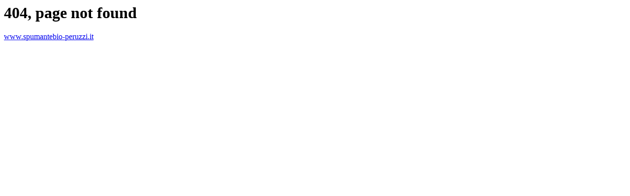

--- FILE ---
content_type: text/html
request_url: https://www.spumantebio-peruzzi.it/40/index.php?option=com_flexicontact&view=responsive&Itemid=133&lang=it
body_size: 131
content:

<html>
    <head>
        <title>www.spumantebio-peruzzi.it - Page not found</title>
    </head>
    <body>
        <h1>404, page not found</h2>
        <p><a href="https://www.spumantebio-peruzzi.it">www.spumantebio-peruzzi.it</a></p>
    </body>
</html>
